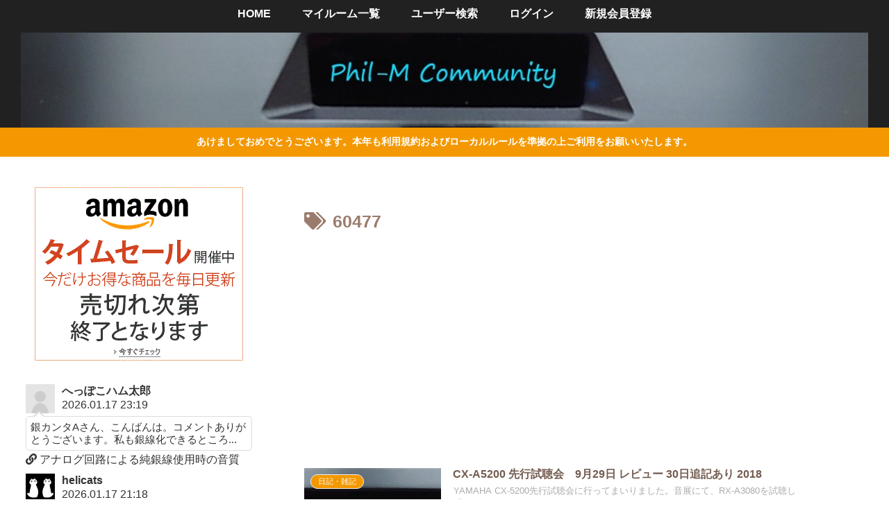

--- FILE ---
content_type: text/html; charset=utf-8
request_url: https://www.google.com/recaptcha/api2/aframe
body_size: 267
content:
<!DOCTYPE HTML><html><head><meta http-equiv="content-type" content="text/html; charset=UTF-8"></head><body><script nonce="5JFPuoe0bD3i8OzD7Wwwuw">/** Anti-fraud and anti-abuse applications only. See google.com/recaptcha */ try{var clients={'sodar':'https://pagead2.googlesyndication.com/pagead/sodar?'};window.addEventListener("message",function(a){try{if(a.source===window.parent){var b=JSON.parse(a.data);var c=clients[b['id']];if(c){var d=document.createElement('img');d.src=c+b['params']+'&rc='+(localStorage.getItem("rc::a")?sessionStorage.getItem("rc::b"):"");window.document.body.appendChild(d);sessionStorage.setItem("rc::e",parseInt(sessionStorage.getItem("rc::e")||0)+1);localStorage.setItem("rc::h",'1768691225397');}}}catch(b){}});window.parent.postMessage("_grecaptcha_ready", "*");}catch(b){}</script></body></html>

--- FILE ---
content_type: application/javascript; charset=utf-8
request_url: https://fundingchoicesmessages.google.com/f/AGSKWxUps8aK2Yn5H-i7UIxRihh-QE-Qg3xQ4ebCYDrATuTEoVOXwwJiWFg-uVtzM8IxWpH8SD_y2a_GZa3O0o5CEEzFr2WVSehDLpl96E8yf0dRJ4KIcEmtYKOeGWCiJWJVMfytCqXCSpNJmvLF78dho4v-9JkiXB0piWjPsrZL8l2cg46Te2yYl5ef8PU=/_/ad_box_/app.ads./ad/sponsored-.php?adsid=_dfp.php?
body_size: -1290
content:
window['d38d70b6-64e1-437f-8b2e-b15d6f82cb90'] = true;